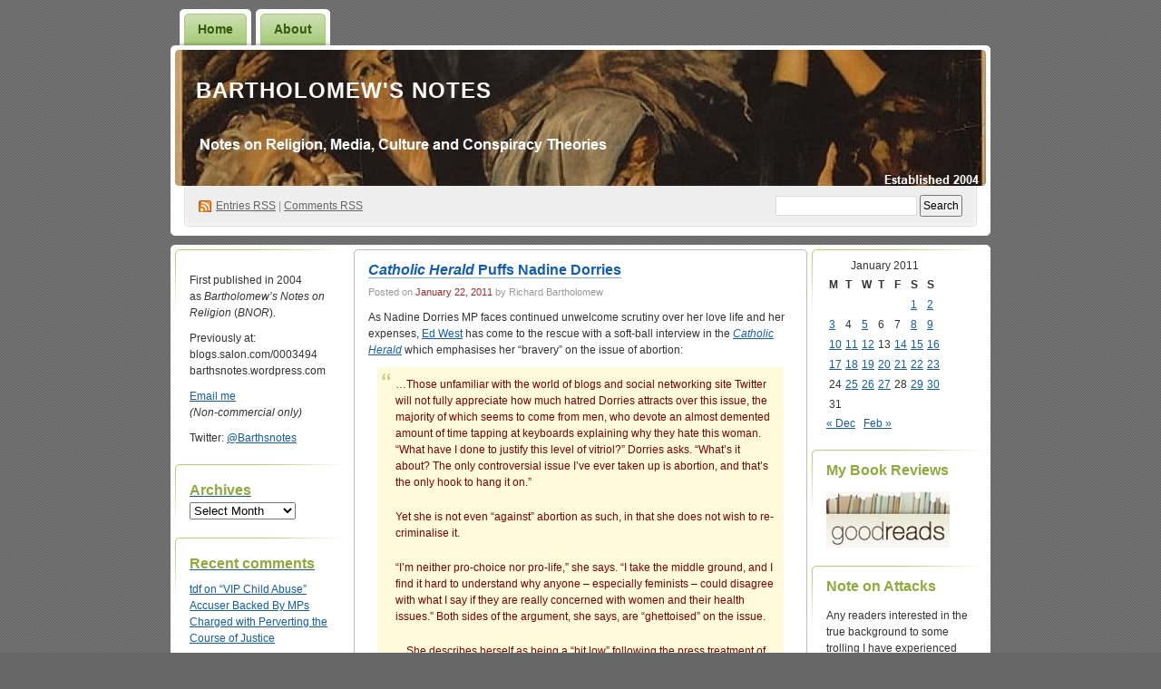

--- FILE ---
content_type: text/html; charset=UTF-8
request_url: https://barthsnotes.com/2011/01/22/catholic-herald-puffs-nadine-dorries/
body_size: 18801
content:
<!DOCTYPE html PUBLIC "-//W3C//DTD XHTML 1.0 Transitional//EN" "http://www.w3.org/TR/xhtml1/DTD/xhtml1-transitional.dtd">
<!--[if IE 8]>
<html id="ie8" xmlns="http://www.w3.org/1999/xhtml" lang="en-US">
<![endif]-->
<!--[if !(IE 8)]><!-->
<html xmlns="http://www.w3.org/1999/xhtml" lang="en-US">
<!--<![endif]-->
<head profile="http://gmpg.org/xfn/11">
<meta http-equiv="Content-Type" content="text/html; charset=UTF-8" />
<title>Catholic Herald Puffs Nadine Dorries | Bartholomew&#039;s Notes</title>
<link rel="pingback" href="https://barthsnotes.com/xmlrpc.php" />
<meta name='robots' content='max-image-preview:large' />
<link rel='dns-prefetch' href='//secure.gravatar.com' />
<link rel='dns-prefetch' href='//stats.wp.com' />
<link rel='dns-prefetch' href='//v0.wordpress.com' />
<link rel="alternate" type="application/rss+xml" title="Bartholomew&#039;s Notes &raquo; Feed" href="https://barthsnotes.com/feed/" />
<link rel="alternate" type="application/rss+xml" title="Bartholomew&#039;s Notes &raquo; Comments Feed" href="https://barthsnotes.com/comments/feed/" />
<link rel="alternate" type="application/rss+xml" title="Bartholomew&#039;s Notes &raquo; Catholic Herald Puffs Nadine Dorries Comments Feed" href="https://barthsnotes.com/2011/01/22/catholic-herald-puffs-nadine-dorries/feed/" />
<link rel="alternate" title="oEmbed (JSON)" type="application/json+oembed" href="https://barthsnotes.com/wp-json/oembed/1.0/embed?url=https%3A%2F%2Fbarthsnotes.com%2F2011%2F01%2F22%2Fcatholic-herald-puffs-nadine-dorries%2F" />
<link rel="alternate" title="oEmbed (XML)" type="text/xml+oembed" href="https://barthsnotes.com/wp-json/oembed/1.0/embed?url=https%3A%2F%2Fbarthsnotes.com%2F2011%2F01%2F22%2Fcatholic-herald-puffs-nadine-dorries%2F&#038;format=xml" />
<style id='wp-img-auto-sizes-contain-inline-css' type='text/css'>
img:is([sizes=auto i],[sizes^="auto," i]){contain-intrinsic-size:3000px 1500px}
/*# sourceURL=wp-img-auto-sizes-contain-inline-css */
</style>
<style id='wp-emoji-styles-inline-css' type='text/css'>

	img.wp-smiley, img.emoji {
		display: inline !important;
		border: none !important;
		box-shadow: none !important;
		height: 1em !important;
		width: 1em !important;
		margin: 0 0.07em !important;
		vertical-align: -0.1em !important;
		background: none !important;
		padding: 0 !important;
	}
/*# sourceURL=wp-emoji-styles-inline-css */
</style>
<style id='wp-block-library-inline-css' type='text/css'>
:root{--wp-block-synced-color:#7a00df;--wp-block-synced-color--rgb:122,0,223;--wp-bound-block-color:var(--wp-block-synced-color);--wp-editor-canvas-background:#ddd;--wp-admin-theme-color:#007cba;--wp-admin-theme-color--rgb:0,124,186;--wp-admin-theme-color-darker-10:#006ba1;--wp-admin-theme-color-darker-10--rgb:0,107,160.5;--wp-admin-theme-color-darker-20:#005a87;--wp-admin-theme-color-darker-20--rgb:0,90,135;--wp-admin-border-width-focus:2px}@media (min-resolution:192dpi){:root{--wp-admin-border-width-focus:1.5px}}.wp-element-button{cursor:pointer}:root .has-very-light-gray-background-color{background-color:#eee}:root .has-very-dark-gray-background-color{background-color:#313131}:root .has-very-light-gray-color{color:#eee}:root .has-very-dark-gray-color{color:#313131}:root .has-vivid-green-cyan-to-vivid-cyan-blue-gradient-background{background:linear-gradient(135deg,#00d084,#0693e3)}:root .has-purple-crush-gradient-background{background:linear-gradient(135deg,#34e2e4,#4721fb 50%,#ab1dfe)}:root .has-hazy-dawn-gradient-background{background:linear-gradient(135deg,#faaca8,#dad0ec)}:root .has-subdued-olive-gradient-background{background:linear-gradient(135deg,#fafae1,#67a671)}:root .has-atomic-cream-gradient-background{background:linear-gradient(135deg,#fdd79a,#004a59)}:root .has-nightshade-gradient-background{background:linear-gradient(135deg,#330968,#31cdcf)}:root .has-midnight-gradient-background{background:linear-gradient(135deg,#020381,#2874fc)}:root{--wp--preset--font-size--normal:16px;--wp--preset--font-size--huge:42px}.has-regular-font-size{font-size:1em}.has-larger-font-size{font-size:2.625em}.has-normal-font-size{font-size:var(--wp--preset--font-size--normal)}.has-huge-font-size{font-size:var(--wp--preset--font-size--huge)}.has-text-align-center{text-align:center}.has-text-align-left{text-align:left}.has-text-align-right{text-align:right}.has-fit-text{white-space:nowrap!important}#end-resizable-editor-section{display:none}.aligncenter{clear:both}.items-justified-left{justify-content:flex-start}.items-justified-center{justify-content:center}.items-justified-right{justify-content:flex-end}.items-justified-space-between{justify-content:space-between}.screen-reader-text{border:0;clip-path:inset(50%);height:1px;margin:-1px;overflow:hidden;padding:0;position:absolute;width:1px;word-wrap:normal!important}.screen-reader-text:focus{background-color:#ddd;clip-path:none;color:#444;display:block;font-size:1em;height:auto;left:5px;line-height:normal;padding:15px 23px 14px;text-decoration:none;top:5px;width:auto;z-index:100000}html :where(.has-border-color){border-style:solid}html :where([style*=border-top-color]){border-top-style:solid}html :where([style*=border-right-color]){border-right-style:solid}html :where([style*=border-bottom-color]){border-bottom-style:solid}html :where([style*=border-left-color]){border-left-style:solid}html :where([style*=border-width]){border-style:solid}html :where([style*=border-top-width]){border-top-style:solid}html :where([style*=border-right-width]){border-right-style:solid}html :where([style*=border-bottom-width]){border-bottom-style:solid}html :where([style*=border-left-width]){border-left-style:solid}html :where(img[class*=wp-image-]){height:auto;max-width:100%}:where(figure){margin:0 0 1em}html :where(.is-position-sticky){--wp-admin--admin-bar--position-offset:var(--wp-admin--admin-bar--height,0px)}@media screen and (max-width:600px){html :where(.is-position-sticky){--wp-admin--admin-bar--position-offset:0px}}

/*# sourceURL=wp-block-library-inline-css */
</style><style id='global-styles-inline-css' type='text/css'>
:root{--wp--preset--aspect-ratio--square: 1;--wp--preset--aspect-ratio--4-3: 4/3;--wp--preset--aspect-ratio--3-4: 3/4;--wp--preset--aspect-ratio--3-2: 3/2;--wp--preset--aspect-ratio--2-3: 2/3;--wp--preset--aspect-ratio--16-9: 16/9;--wp--preset--aspect-ratio--9-16: 9/16;--wp--preset--color--black: #000000;--wp--preset--color--cyan-bluish-gray: #abb8c3;--wp--preset--color--white: #ffffff;--wp--preset--color--pale-pink: #f78da7;--wp--preset--color--vivid-red: #cf2e2e;--wp--preset--color--luminous-vivid-orange: #ff6900;--wp--preset--color--luminous-vivid-amber: #fcb900;--wp--preset--color--light-green-cyan: #7bdcb5;--wp--preset--color--vivid-green-cyan: #00d084;--wp--preset--color--pale-cyan-blue: #8ed1fc;--wp--preset--color--vivid-cyan-blue: #0693e3;--wp--preset--color--vivid-purple: #9b51e0;--wp--preset--gradient--vivid-cyan-blue-to-vivid-purple: linear-gradient(135deg,rgb(6,147,227) 0%,rgb(155,81,224) 100%);--wp--preset--gradient--light-green-cyan-to-vivid-green-cyan: linear-gradient(135deg,rgb(122,220,180) 0%,rgb(0,208,130) 100%);--wp--preset--gradient--luminous-vivid-amber-to-luminous-vivid-orange: linear-gradient(135deg,rgb(252,185,0) 0%,rgb(255,105,0) 100%);--wp--preset--gradient--luminous-vivid-orange-to-vivid-red: linear-gradient(135deg,rgb(255,105,0) 0%,rgb(207,46,46) 100%);--wp--preset--gradient--very-light-gray-to-cyan-bluish-gray: linear-gradient(135deg,rgb(238,238,238) 0%,rgb(169,184,195) 100%);--wp--preset--gradient--cool-to-warm-spectrum: linear-gradient(135deg,rgb(74,234,220) 0%,rgb(151,120,209) 20%,rgb(207,42,186) 40%,rgb(238,44,130) 60%,rgb(251,105,98) 80%,rgb(254,248,76) 100%);--wp--preset--gradient--blush-light-purple: linear-gradient(135deg,rgb(255,206,236) 0%,rgb(152,150,240) 100%);--wp--preset--gradient--blush-bordeaux: linear-gradient(135deg,rgb(254,205,165) 0%,rgb(254,45,45) 50%,rgb(107,0,62) 100%);--wp--preset--gradient--luminous-dusk: linear-gradient(135deg,rgb(255,203,112) 0%,rgb(199,81,192) 50%,rgb(65,88,208) 100%);--wp--preset--gradient--pale-ocean: linear-gradient(135deg,rgb(255,245,203) 0%,rgb(182,227,212) 50%,rgb(51,167,181) 100%);--wp--preset--gradient--electric-grass: linear-gradient(135deg,rgb(202,248,128) 0%,rgb(113,206,126) 100%);--wp--preset--gradient--midnight: linear-gradient(135deg,rgb(2,3,129) 0%,rgb(40,116,252) 100%);--wp--preset--font-size--small: 13px;--wp--preset--font-size--medium: 20px;--wp--preset--font-size--large: 36px;--wp--preset--font-size--x-large: 42px;--wp--preset--spacing--20: 0.44rem;--wp--preset--spacing--30: 0.67rem;--wp--preset--spacing--40: 1rem;--wp--preset--spacing--50: 1.5rem;--wp--preset--spacing--60: 2.25rem;--wp--preset--spacing--70: 3.38rem;--wp--preset--spacing--80: 5.06rem;--wp--preset--shadow--natural: 6px 6px 9px rgba(0, 0, 0, 0.2);--wp--preset--shadow--deep: 12px 12px 50px rgba(0, 0, 0, 0.4);--wp--preset--shadow--sharp: 6px 6px 0px rgba(0, 0, 0, 0.2);--wp--preset--shadow--outlined: 6px 6px 0px -3px rgb(255, 255, 255), 6px 6px rgb(0, 0, 0);--wp--preset--shadow--crisp: 6px 6px 0px rgb(0, 0, 0);}:where(.is-layout-flex){gap: 0.5em;}:where(.is-layout-grid){gap: 0.5em;}body .is-layout-flex{display: flex;}.is-layout-flex{flex-wrap: wrap;align-items: center;}.is-layout-flex > :is(*, div){margin: 0;}body .is-layout-grid{display: grid;}.is-layout-grid > :is(*, div){margin: 0;}:where(.wp-block-columns.is-layout-flex){gap: 2em;}:where(.wp-block-columns.is-layout-grid){gap: 2em;}:where(.wp-block-post-template.is-layout-flex){gap: 1.25em;}:where(.wp-block-post-template.is-layout-grid){gap: 1.25em;}.has-black-color{color: var(--wp--preset--color--black) !important;}.has-cyan-bluish-gray-color{color: var(--wp--preset--color--cyan-bluish-gray) !important;}.has-white-color{color: var(--wp--preset--color--white) !important;}.has-pale-pink-color{color: var(--wp--preset--color--pale-pink) !important;}.has-vivid-red-color{color: var(--wp--preset--color--vivid-red) !important;}.has-luminous-vivid-orange-color{color: var(--wp--preset--color--luminous-vivid-orange) !important;}.has-luminous-vivid-amber-color{color: var(--wp--preset--color--luminous-vivid-amber) !important;}.has-light-green-cyan-color{color: var(--wp--preset--color--light-green-cyan) !important;}.has-vivid-green-cyan-color{color: var(--wp--preset--color--vivid-green-cyan) !important;}.has-pale-cyan-blue-color{color: var(--wp--preset--color--pale-cyan-blue) !important;}.has-vivid-cyan-blue-color{color: var(--wp--preset--color--vivid-cyan-blue) !important;}.has-vivid-purple-color{color: var(--wp--preset--color--vivid-purple) !important;}.has-black-background-color{background-color: var(--wp--preset--color--black) !important;}.has-cyan-bluish-gray-background-color{background-color: var(--wp--preset--color--cyan-bluish-gray) !important;}.has-white-background-color{background-color: var(--wp--preset--color--white) !important;}.has-pale-pink-background-color{background-color: var(--wp--preset--color--pale-pink) !important;}.has-vivid-red-background-color{background-color: var(--wp--preset--color--vivid-red) !important;}.has-luminous-vivid-orange-background-color{background-color: var(--wp--preset--color--luminous-vivid-orange) !important;}.has-luminous-vivid-amber-background-color{background-color: var(--wp--preset--color--luminous-vivid-amber) !important;}.has-light-green-cyan-background-color{background-color: var(--wp--preset--color--light-green-cyan) !important;}.has-vivid-green-cyan-background-color{background-color: var(--wp--preset--color--vivid-green-cyan) !important;}.has-pale-cyan-blue-background-color{background-color: var(--wp--preset--color--pale-cyan-blue) !important;}.has-vivid-cyan-blue-background-color{background-color: var(--wp--preset--color--vivid-cyan-blue) !important;}.has-vivid-purple-background-color{background-color: var(--wp--preset--color--vivid-purple) !important;}.has-black-border-color{border-color: var(--wp--preset--color--black) !important;}.has-cyan-bluish-gray-border-color{border-color: var(--wp--preset--color--cyan-bluish-gray) !important;}.has-white-border-color{border-color: var(--wp--preset--color--white) !important;}.has-pale-pink-border-color{border-color: var(--wp--preset--color--pale-pink) !important;}.has-vivid-red-border-color{border-color: var(--wp--preset--color--vivid-red) !important;}.has-luminous-vivid-orange-border-color{border-color: var(--wp--preset--color--luminous-vivid-orange) !important;}.has-luminous-vivid-amber-border-color{border-color: var(--wp--preset--color--luminous-vivid-amber) !important;}.has-light-green-cyan-border-color{border-color: var(--wp--preset--color--light-green-cyan) !important;}.has-vivid-green-cyan-border-color{border-color: var(--wp--preset--color--vivid-green-cyan) !important;}.has-pale-cyan-blue-border-color{border-color: var(--wp--preset--color--pale-cyan-blue) !important;}.has-vivid-cyan-blue-border-color{border-color: var(--wp--preset--color--vivid-cyan-blue) !important;}.has-vivid-purple-border-color{border-color: var(--wp--preset--color--vivid-purple) !important;}.has-vivid-cyan-blue-to-vivid-purple-gradient-background{background: var(--wp--preset--gradient--vivid-cyan-blue-to-vivid-purple) !important;}.has-light-green-cyan-to-vivid-green-cyan-gradient-background{background: var(--wp--preset--gradient--light-green-cyan-to-vivid-green-cyan) !important;}.has-luminous-vivid-amber-to-luminous-vivid-orange-gradient-background{background: var(--wp--preset--gradient--luminous-vivid-amber-to-luminous-vivid-orange) !important;}.has-luminous-vivid-orange-to-vivid-red-gradient-background{background: var(--wp--preset--gradient--luminous-vivid-orange-to-vivid-red) !important;}.has-very-light-gray-to-cyan-bluish-gray-gradient-background{background: var(--wp--preset--gradient--very-light-gray-to-cyan-bluish-gray) !important;}.has-cool-to-warm-spectrum-gradient-background{background: var(--wp--preset--gradient--cool-to-warm-spectrum) !important;}.has-blush-light-purple-gradient-background{background: var(--wp--preset--gradient--blush-light-purple) !important;}.has-blush-bordeaux-gradient-background{background: var(--wp--preset--gradient--blush-bordeaux) !important;}.has-luminous-dusk-gradient-background{background: var(--wp--preset--gradient--luminous-dusk) !important;}.has-pale-ocean-gradient-background{background: var(--wp--preset--gradient--pale-ocean) !important;}.has-electric-grass-gradient-background{background: var(--wp--preset--gradient--electric-grass) !important;}.has-midnight-gradient-background{background: var(--wp--preset--gradient--midnight) !important;}.has-small-font-size{font-size: var(--wp--preset--font-size--small) !important;}.has-medium-font-size{font-size: var(--wp--preset--font-size--medium) !important;}.has-large-font-size{font-size: var(--wp--preset--font-size--large) !important;}.has-x-large-font-size{font-size: var(--wp--preset--font-size--x-large) !important;}
/*# sourceURL=global-styles-inline-css */
</style>

<style id='classic-theme-styles-inline-css' type='text/css'>
/*! This file is auto-generated */
.wp-block-button__link{color:#fff;background-color:#32373c;border-radius:9999px;box-shadow:none;text-decoration:none;padding:calc(.667em + 2px) calc(1.333em + 2px);font-size:1.125em}.wp-block-file__button{background:#32373c;color:#fff;text-decoration:none}
/*# sourceURL=/wp-includes/css/classic-themes.min.css */
</style>
<link rel='stylesheet' id='digg3-css' href='https://barthsnotes.com/wp-content/themes/digg3/style.css?ver=6.9' type='text/css' media='all' />
<link rel='stylesheet' id='sharedaddy-css' href='https://barthsnotes.com/wp-content/plugins/jetpack/modules/sharedaddy/sharing.css?ver=15.4' type='text/css' media='all' />
<link rel='stylesheet' id='social-logos-css' href='https://barthsnotes.com/wp-content/plugins/jetpack/_inc/social-logos/social-logos.min.css?ver=15.4' type='text/css' media='all' />
<link rel="https://api.w.org/" href="https://barthsnotes.com/wp-json/" /><link rel="alternate" title="JSON" type="application/json" href="https://barthsnotes.com/wp-json/wp/v2/posts/10106" /><link rel="EditURI" type="application/rsd+xml" title="RSD" href="https://barthsnotes.com/xmlrpc.php?rsd" />
<meta name="generator" content="WordPress 6.9" />
<link rel="canonical" href="https://barthsnotes.com/2011/01/22/catholic-herald-puffs-nadine-dorries/" />
<link rel='shortlink' href='https://wp.me/p21TEW-2D0' />
	<style>img#wpstats{display:none}</style>
		<style data-context="foundation-flickity-css">/*! Flickity v2.0.2
http://flickity.metafizzy.co
---------------------------------------------- */.flickity-enabled{position:relative}.flickity-enabled:focus{outline:0}.flickity-viewport{overflow:hidden;position:relative;height:100%}.flickity-slider{position:absolute;width:100%;height:100%}.flickity-enabled.is-draggable{-webkit-tap-highlight-color:transparent;tap-highlight-color:transparent;-webkit-user-select:none;-moz-user-select:none;-ms-user-select:none;user-select:none}.flickity-enabled.is-draggable .flickity-viewport{cursor:move;cursor:-webkit-grab;cursor:grab}.flickity-enabled.is-draggable .flickity-viewport.is-pointer-down{cursor:-webkit-grabbing;cursor:grabbing}.flickity-prev-next-button{position:absolute;top:50%;width:44px;height:44px;border:none;border-radius:50%;background:#fff;background:hsla(0,0%,100%,.75);cursor:pointer;-webkit-transform:translateY(-50%);transform:translateY(-50%)}.flickity-prev-next-button:hover{background:#fff}.flickity-prev-next-button:focus{outline:0;box-shadow:0 0 0 5px #09f}.flickity-prev-next-button:active{opacity:.6}.flickity-prev-next-button.previous{left:10px}.flickity-prev-next-button.next{right:10px}.flickity-rtl .flickity-prev-next-button.previous{left:auto;right:10px}.flickity-rtl .flickity-prev-next-button.next{right:auto;left:10px}.flickity-prev-next-button:disabled{opacity:.3;cursor:auto}.flickity-prev-next-button svg{position:absolute;left:20%;top:20%;width:60%;height:60%}.flickity-prev-next-button .arrow{fill:#333}.flickity-page-dots{position:absolute;width:100%;bottom:-25px;padding:0;margin:0;list-style:none;text-align:center;line-height:1}.flickity-rtl .flickity-page-dots{direction:rtl}.flickity-page-dots .dot{display:inline-block;width:10px;height:10px;margin:0 8px;background:#333;border-radius:50%;opacity:.25;cursor:pointer}.flickity-page-dots .dot.is-selected{opacity:1}</style><style data-context="foundation-slideout-css">.slideout-menu{position:fixed;left:0;top:0;bottom:0;right:auto;z-index:0;width:256px;overflow-y:auto;-webkit-overflow-scrolling:touch;display:none}.slideout-menu.pushit-right{left:auto;right:0}.slideout-panel{position:relative;z-index:1;will-change:transform}.slideout-open,.slideout-open .slideout-panel,.slideout-open body{overflow:hidden}.slideout-open .slideout-menu{display:block}.pushit{display:none}</style><style type="text/css">.recentcomments a{display:inline !important;padding:0 !important;margin:0 !important;}</style><style type="text/css">
#header h1 a, #header h1 a:hover, #header .description {
color: #fdfcfc;
}
</style>

<!-- Jetpack Open Graph Tags -->
<meta property="og:type" content="article" />
<meta property="og:title" content="Catholic Herald Puffs Nadine Dorries" />
<meta property="og:url" content="https://barthsnotes.com/2011/01/22/catholic-herald-puffs-nadine-dorries/" />
<meta property="og:description" content="As Nadine Dorries MP faces continued unwelcome scrutiny over her love life and her expenses, Ed West has come to the rescue with a soft-ball interview in the Catholic Herald which emphasises her &amp;#…" />
<meta property="article:published_time" content="2011-01-22T15:14:13+00:00" />
<meta property="article:modified_time" content="2018-06-26T19:06:00+00:00" />
<meta property="og:site_name" content="Bartholomew&#039;s Notes" />
<meta property="og:image" content="https://s0.wp.com/i/blank.jpg" />
<meta property="og:image:width" content="200" />
<meta property="og:image:height" content="200" />
<meta property="og:image:alt" content="" />
<meta property="og:locale" content="en_US" />
<meta name="twitter:text:title" content="&lt;em&gt;Catholic Herald&lt;/em&gt; Puffs Nadine Dorries" />
<meta name="twitter:card" content="summary" />

<!-- End Jetpack Open Graph Tags -->
<style>.ios7.web-app-mode.has-fixed header{ background-color: rgba(2,40,209,.88);}</style></head>
<body class="wp-singular post-template-default single single-post postid-10106 single-format-standard wp-theme-digg3"><div id="container">

<div id="header">

	<div id="menu">
		<ul class="menu">
	<li class="page_item"><a href="https://barthsnotes.com/">Home</a></li>
	<li class="page_item page-item-74681"><a href="https://barthsnotes.com/about-2/">About</a></li>
</ul>
	</div>

	<div id="header-box">
	<div id="header-image">
		<img src="https://barthsnotes.com/wp-content/uploads/2017/09/Poster-WW1.jpg" alt="" />
	</div>
	<div id="header-overlay">
		<img src="https://barthsnotes.com/wp-content/themes/digg3/images/bg_header_overlay.png" alt="" />
	</div>

	<div id="pagetitle">
		<h1><a href="https://barthsnotes.com/" title="Bartholomew&#039;s Notes">Bartholomew&#039;s Notes</a></h1>
	</div>

	<div id="syndication">
		<a href="https://barthsnotes.com/feed/" title="Syndicate this site using RSS" class="feed">Entries <abbr title="Really Simple Syndication">RSS</abbr></a> &#124; <a href="https://barthsnotes.com/comments/feed/" title="Syndicate comments using RSS">Comments RSS</a>
	</div>
	<div id="searchbox">
		<form method="get" id="searchform" action="https://barthsnotes.com/">
<div>
	<input type="text" value="" name="s" id="s" />
	<input type="submit" id="searchsubmit" value="Search" />
</div>
</form>	</div>
	</div>
</div>

<div class="pagewrapper"><div id="page">

<!-- Start Obar -->

	<div class="obar">
<ul>

<li id="text-419705753" class="widget widget_text">			<div class="textwidget"><p>First published in 2004 as <em>Bartholomew’s Notes on Religion</em> (<em>BNOR</em>).</p>
<p>Previously at:<br />
blogs.salon.com/0003494<br />
barthsnotes.wordpress.com</p>
<p><a href="mailto:barthsnotes@gmail.com">Email me</a><br />
<i>(Non-commercial only)</i></p>
<p>Twitter: <a href="https://twitter.com/Barthsnotes">@Barthsnotes</i></p>
</div>
		</li>
<li id="archives-3" class="widget widget_archive"><h2 class="widgettitle">Archives</h2>
		<label class="screen-reader-text" for="archives-dropdown-3">Archives</label>
		<select id="archives-dropdown-3" name="archive-dropdown">
			
			<option value="">Select Month</option>
				<option value='https://barthsnotes.com/2026/01/'> January 2026 </option>
	<option value='https://barthsnotes.com/2025/12/'> December 2025 </option>
	<option value='https://barthsnotes.com/2025/11/'> November 2025 </option>
	<option value='https://barthsnotes.com/2025/10/'> October 2025 </option>
	<option value='https://barthsnotes.com/2025/09/'> September 2025 </option>
	<option value='https://barthsnotes.com/2025/08/'> August 2025 </option>
	<option value='https://barthsnotes.com/2025/07/'> July 2025 </option>
	<option value='https://barthsnotes.com/2025/06/'> June 2025 </option>
	<option value='https://barthsnotes.com/2025/05/'> May 2025 </option>
	<option value='https://barthsnotes.com/2025/04/'> April 2025 </option>
	<option value='https://barthsnotes.com/2025/03/'> March 2025 </option>
	<option value='https://barthsnotes.com/2025/02/'> February 2025 </option>
	<option value='https://barthsnotes.com/2025/01/'> January 2025 </option>
	<option value='https://barthsnotes.com/2024/12/'> December 2024 </option>
	<option value='https://barthsnotes.com/2024/11/'> November 2024 </option>
	<option value='https://barthsnotes.com/2024/09/'> September 2024 </option>
	<option value='https://barthsnotes.com/2024/08/'> August 2024 </option>
	<option value='https://barthsnotes.com/2024/07/'> July 2024 </option>
	<option value='https://barthsnotes.com/2024/06/'> June 2024 </option>
	<option value='https://barthsnotes.com/2024/05/'> May 2024 </option>
	<option value='https://barthsnotes.com/2024/04/'> April 2024 </option>
	<option value='https://barthsnotes.com/2024/03/'> March 2024 </option>
	<option value='https://barthsnotes.com/2024/02/'> February 2024 </option>
	<option value='https://barthsnotes.com/2024/01/'> January 2024 </option>
	<option value='https://barthsnotes.com/2023/12/'> December 2023 </option>
	<option value='https://barthsnotes.com/2023/11/'> November 2023 </option>
	<option value='https://barthsnotes.com/2023/10/'> October 2023 </option>
	<option value='https://barthsnotes.com/2023/09/'> September 2023 </option>
	<option value='https://barthsnotes.com/2023/07/'> July 2023 </option>
	<option value='https://barthsnotes.com/2023/06/'> June 2023 </option>
	<option value='https://barthsnotes.com/2023/05/'> May 2023 </option>
	<option value='https://barthsnotes.com/2023/04/'> April 2023 </option>
	<option value='https://barthsnotes.com/2023/03/'> March 2023 </option>
	<option value='https://barthsnotes.com/2023/02/'> February 2023 </option>
	<option value='https://barthsnotes.com/2023/01/'> January 2023 </option>
	<option value='https://barthsnotes.com/2022/12/'> December 2022 </option>
	<option value='https://barthsnotes.com/2022/11/'> November 2022 </option>
	<option value='https://barthsnotes.com/2022/10/'> October 2022 </option>
	<option value='https://barthsnotes.com/2022/09/'> September 2022 </option>
	<option value='https://barthsnotes.com/2022/08/'> August 2022 </option>
	<option value='https://barthsnotes.com/2022/07/'> July 2022 </option>
	<option value='https://barthsnotes.com/2022/06/'> June 2022 </option>
	<option value='https://barthsnotes.com/2022/05/'> May 2022 </option>
	<option value='https://barthsnotes.com/2022/04/'> April 2022 </option>
	<option value='https://barthsnotes.com/2022/03/'> March 2022 </option>
	<option value='https://barthsnotes.com/2022/02/'> February 2022 </option>
	<option value='https://barthsnotes.com/2022/01/'> January 2022 </option>
	<option value='https://barthsnotes.com/2021/12/'> December 2021 </option>
	<option value='https://barthsnotes.com/2021/11/'> November 2021 </option>
	<option value='https://barthsnotes.com/2021/10/'> October 2021 </option>
	<option value='https://barthsnotes.com/2021/09/'> September 2021 </option>
	<option value='https://barthsnotes.com/2021/08/'> August 2021 </option>
	<option value='https://barthsnotes.com/2021/07/'> July 2021 </option>
	<option value='https://barthsnotes.com/2021/06/'> June 2021 </option>
	<option value='https://barthsnotes.com/2021/05/'> May 2021 </option>
	<option value='https://barthsnotes.com/2021/04/'> April 2021 </option>
	<option value='https://barthsnotes.com/2021/03/'> March 2021 </option>
	<option value='https://barthsnotes.com/2021/02/'> February 2021 </option>
	<option value='https://barthsnotes.com/2021/01/'> January 2021 </option>
	<option value='https://barthsnotes.com/2020/12/'> December 2020 </option>
	<option value='https://barthsnotes.com/2020/11/'> November 2020 </option>
	<option value='https://barthsnotes.com/2020/10/'> October 2020 </option>
	<option value='https://barthsnotes.com/2020/09/'> September 2020 </option>
	<option value='https://barthsnotes.com/2020/08/'> August 2020 </option>
	<option value='https://barthsnotes.com/2020/07/'> July 2020 </option>
	<option value='https://barthsnotes.com/2020/06/'> June 2020 </option>
	<option value='https://barthsnotes.com/2020/05/'> May 2020 </option>
	<option value='https://barthsnotes.com/2020/04/'> April 2020 </option>
	<option value='https://barthsnotes.com/2020/03/'> March 2020 </option>
	<option value='https://barthsnotes.com/2020/02/'> February 2020 </option>
	<option value='https://barthsnotes.com/2020/01/'> January 2020 </option>
	<option value='https://barthsnotes.com/2019/12/'> December 2019 </option>
	<option value='https://barthsnotes.com/2019/11/'> November 2019 </option>
	<option value='https://barthsnotes.com/2019/10/'> October 2019 </option>
	<option value='https://barthsnotes.com/2019/08/'> August 2019 </option>
	<option value='https://barthsnotes.com/2019/07/'> July 2019 </option>
	<option value='https://barthsnotes.com/2019/06/'> June 2019 </option>
	<option value='https://barthsnotes.com/2019/05/'> May 2019 </option>
	<option value='https://barthsnotes.com/2019/04/'> April 2019 </option>
	<option value='https://barthsnotes.com/2019/03/'> March 2019 </option>
	<option value='https://barthsnotes.com/2019/02/'> February 2019 </option>
	<option value='https://barthsnotes.com/2019/01/'> January 2019 </option>
	<option value='https://barthsnotes.com/2018/12/'> December 2018 </option>
	<option value='https://barthsnotes.com/2018/11/'> November 2018 </option>
	<option value='https://barthsnotes.com/2018/10/'> October 2018 </option>
	<option value='https://barthsnotes.com/2018/09/'> September 2018 </option>
	<option value='https://barthsnotes.com/2018/08/'> August 2018 </option>
	<option value='https://barthsnotes.com/2018/07/'> July 2018 </option>
	<option value='https://barthsnotes.com/2018/06/'> June 2018 </option>
	<option value='https://barthsnotes.com/2018/05/'> May 2018 </option>
	<option value='https://barthsnotes.com/2018/04/'> April 2018 </option>
	<option value='https://barthsnotes.com/2018/03/'> March 2018 </option>
	<option value='https://barthsnotes.com/2018/02/'> February 2018 </option>
	<option value='https://barthsnotes.com/2018/01/'> January 2018 </option>
	<option value='https://barthsnotes.com/2017/12/'> December 2017 </option>
	<option value='https://barthsnotes.com/2017/11/'> November 2017 </option>
	<option value='https://barthsnotes.com/2017/10/'> October 2017 </option>
	<option value='https://barthsnotes.com/2017/09/'> September 2017 </option>
	<option value='https://barthsnotes.com/2017/08/'> August 2017 </option>
	<option value='https://barthsnotes.com/2017/07/'> July 2017 </option>
	<option value='https://barthsnotes.com/2017/06/'> June 2017 </option>
	<option value='https://barthsnotes.com/2017/05/'> May 2017 </option>
	<option value='https://barthsnotes.com/2017/04/'> April 2017 </option>
	<option value='https://barthsnotes.com/2017/03/'> March 2017 </option>
	<option value='https://barthsnotes.com/2017/02/'> February 2017 </option>
	<option value='https://barthsnotes.com/2017/01/'> January 2017 </option>
	<option value='https://barthsnotes.com/2016/12/'> December 2016 </option>
	<option value='https://barthsnotes.com/2016/11/'> November 2016 </option>
	<option value='https://barthsnotes.com/2016/10/'> October 2016 </option>
	<option value='https://barthsnotes.com/2016/09/'> September 2016 </option>
	<option value='https://barthsnotes.com/2016/08/'> August 2016 </option>
	<option value='https://barthsnotes.com/2016/07/'> July 2016 </option>
	<option value='https://barthsnotes.com/2016/06/'> June 2016 </option>
	<option value='https://barthsnotes.com/2016/05/'> May 2016 </option>
	<option value='https://barthsnotes.com/2016/04/'> April 2016 </option>
	<option value='https://barthsnotes.com/2016/03/'> March 2016 </option>
	<option value='https://barthsnotes.com/2016/02/'> February 2016 </option>
	<option value='https://barthsnotes.com/2016/01/'> January 2016 </option>
	<option value='https://barthsnotes.com/2015/12/'> December 2015 </option>
	<option value='https://barthsnotes.com/2015/11/'> November 2015 </option>
	<option value='https://barthsnotes.com/2015/10/'> October 2015 </option>
	<option value='https://barthsnotes.com/2015/09/'> September 2015 </option>
	<option value='https://barthsnotes.com/2015/08/'> August 2015 </option>
	<option value='https://barthsnotes.com/2015/07/'> July 2015 </option>
	<option value='https://barthsnotes.com/2015/06/'> June 2015 </option>
	<option value='https://barthsnotes.com/2015/05/'> May 2015 </option>
	<option value='https://barthsnotes.com/2015/04/'> April 2015 </option>
	<option value='https://barthsnotes.com/2015/03/'> March 2015 </option>
	<option value='https://barthsnotes.com/2015/02/'> February 2015 </option>
	<option value='https://barthsnotes.com/2015/01/'> January 2015 </option>
	<option value='https://barthsnotes.com/2014/12/'> December 2014 </option>
	<option value='https://barthsnotes.com/2014/11/'> November 2014 </option>
	<option value='https://barthsnotes.com/2014/10/'> October 2014 </option>
	<option value='https://barthsnotes.com/2014/09/'> September 2014 </option>
	<option value='https://barthsnotes.com/2014/08/'> August 2014 </option>
	<option value='https://barthsnotes.com/2014/07/'> July 2014 </option>
	<option value='https://barthsnotes.com/2014/06/'> June 2014 </option>
	<option value='https://barthsnotes.com/2014/05/'> May 2014 </option>
	<option value='https://barthsnotes.com/2014/04/'> April 2014 </option>
	<option value='https://barthsnotes.com/2014/03/'> March 2014 </option>
	<option value='https://barthsnotes.com/2014/02/'> February 2014 </option>
	<option value='https://barthsnotes.com/2014/01/'> January 2014 </option>
	<option value='https://barthsnotes.com/2013/12/'> December 2013 </option>
	<option value='https://barthsnotes.com/2013/11/'> November 2013 </option>
	<option value='https://barthsnotes.com/2013/10/'> October 2013 </option>
	<option value='https://barthsnotes.com/2013/09/'> September 2013 </option>
	<option value='https://barthsnotes.com/2013/08/'> August 2013 </option>
	<option value='https://barthsnotes.com/2013/07/'> July 2013 </option>
	<option value='https://barthsnotes.com/2013/06/'> June 2013 </option>
	<option value='https://barthsnotes.com/2013/05/'> May 2013 </option>
	<option value='https://barthsnotes.com/2013/04/'> April 2013 </option>
	<option value='https://barthsnotes.com/2013/03/'> March 2013 </option>
	<option value='https://barthsnotes.com/2013/02/'> February 2013 </option>
	<option value='https://barthsnotes.com/2013/01/'> January 2013 </option>
	<option value='https://barthsnotes.com/2012/12/'> December 2012 </option>
	<option value='https://barthsnotes.com/2012/11/'> November 2012 </option>
	<option value='https://barthsnotes.com/2012/10/'> October 2012 </option>
	<option value='https://barthsnotes.com/2012/09/'> September 2012 </option>
	<option value='https://barthsnotes.com/2012/08/'> August 2012 </option>
	<option value='https://barthsnotes.com/2012/07/'> July 2012 </option>
	<option value='https://barthsnotes.com/2012/06/'> June 2012 </option>
	<option value='https://barthsnotes.com/2012/05/'> May 2012 </option>
	<option value='https://barthsnotes.com/2012/04/'> April 2012 </option>
	<option value='https://barthsnotes.com/2012/03/'> March 2012 </option>
	<option value='https://barthsnotes.com/2012/02/'> February 2012 </option>
	<option value='https://barthsnotes.com/2012/01/'> January 2012 </option>
	<option value='https://barthsnotes.com/2011/12/'> December 2011 </option>
	<option value='https://barthsnotes.com/2011/11/'> November 2011 </option>
	<option value='https://barthsnotes.com/2011/10/'> October 2011 </option>
	<option value='https://barthsnotes.com/2011/09/'> September 2011 </option>
	<option value='https://barthsnotes.com/2011/08/'> August 2011 </option>
	<option value='https://barthsnotes.com/2011/07/'> July 2011 </option>
	<option value='https://barthsnotes.com/2011/06/'> June 2011 </option>
	<option value='https://barthsnotes.com/2011/05/'> May 2011 </option>
	<option value='https://barthsnotes.com/2011/04/'> April 2011 </option>
	<option value='https://barthsnotes.com/2011/03/'> March 2011 </option>
	<option value='https://barthsnotes.com/2011/02/'> February 2011 </option>
	<option value='https://barthsnotes.com/2011/01/'> January 2011 </option>
	<option value='https://barthsnotes.com/2010/12/'> December 2010 </option>
	<option value='https://barthsnotes.com/2010/11/'> November 2010 </option>
	<option value='https://barthsnotes.com/2010/10/'> October 2010 </option>
	<option value='https://barthsnotes.com/2010/09/'> September 2010 </option>
	<option value='https://barthsnotes.com/2010/08/'> August 2010 </option>
	<option value='https://barthsnotes.com/2010/07/'> July 2010 </option>
	<option value='https://barthsnotes.com/2010/06/'> June 2010 </option>
	<option value='https://barthsnotes.com/2010/05/'> May 2010 </option>
	<option value='https://barthsnotes.com/2010/04/'> April 2010 </option>
	<option value='https://barthsnotes.com/2010/03/'> March 2010 </option>
	<option value='https://barthsnotes.com/2010/02/'> February 2010 </option>
	<option value='https://barthsnotes.com/2010/01/'> January 2010 </option>
	<option value='https://barthsnotes.com/2009/12/'> December 2009 </option>
	<option value='https://barthsnotes.com/2009/11/'> November 2009 </option>
	<option value='https://barthsnotes.com/2009/10/'> October 2009 </option>
	<option value='https://barthsnotes.com/2009/09/'> September 2009 </option>
	<option value='https://barthsnotes.com/2009/08/'> August 2009 </option>
	<option value='https://barthsnotes.com/2009/07/'> July 2009 </option>
	<option value='https://barthsnotes.com/2009/06/'> June 2009 </option>
	<option value='https://barthsnotes.com/2009/05/'> May 2009 </option>
	<option value='https://barthsnotes.com/2009/04/'> April 2009 </option>
	<option value='https://barthsnotes.com/2009/03/'> March 2009 </option>
	<option value='https://barthsnotes.com/2009/02/'> February 2009 </option>
	<option value='https://barthsnotes.com/2009/01/'> January 2009 </option>
	<option value='https://barthsnotes.com/2008/12/'> December 2008 </option>
	<option value='https://barthsnotes.com/2008/11/'> November 2008 </option>
	<option value='https://barthsnotes.com/2008/10/'> October 2008 </option>
	<option value='https://barthsnotes.com/2008/09/'> September 2008 </option>
	<option value='https://barthsnotes.com/2008/08/'> August 2008 </option>
	<option value='https://barthsnotes.com/2008/07/'> July 2008 </option>
	<option value='https://barthsnotes.com/2008/06/'> June 2008 </option>
	<option value='https://barthsnotes.com/2008/05/'> May 2008 </option>
	<option value='https://barthsnotes.com/2008/04/'> April 2008 </option>
	<option value='https://barthsnotes.com/2008/03/'> March 2008 </option>
	<option value='https://barthsnotes.com/2008/02/'> February 2008 </option>
	<option value='https://barthsnotes.com/2008/01/'> January 2008 </option>
	<option value='https://barthsnotes.com/2007/12/'> December 2007 </option>
	<option value='https://barthsnotes.com/2007/11/'> November 2007 </option>
	<option value='https://barthsnotes.com/2007/10/'> October 2007 </option>
	<option value='https://barthsnotes.com/2007/09/'> September 2007 </option>
	<option value='https://barthsnotes.com/2007/08/'> August 2007 </option>
	<option value='https://barthsnotes.com/2007/07/'> July 2007 </option>
	<option value='https://barthsnotes.com/2007/06/'> June 2007 </option>
	<option value='https://barthsnotes.com/2007/05/'> May 2007 </option>
	<option value='https://barthsnotes.com/2007/04/'> April 2007 </option>
	<option value='https://barthsnotes.com/2007/03/'> March 2007 </option>
	<option value='https://barthsnotes.com/2007/02/'> February 2007 </option>
	<option value='https://barthsnotes.com/2007/01/'> January 2007 </option>
	<option value='https://barthsnotes.com/2006/12/'> December 2006 </option>
	<option value='https://barthsnotes.com/2006/11/'> November 2006 </option>
	<option value='https://barthsnotes.com/2006/10/'> October 2006 </option>
	<option value='https://barthsnotes.com/2006/09/'> September 2006 </option>
	<option value='https://barthsnotes.com/2006/08/'> August 2006 </option>
	<option value='https://barthsnotes.com/2006/07/'> July 2006 </option>
	<option value='https://barthsnotes.com/2006/06/'> June 2006 </option>
	<option value='https://barthsnotes.com/2006/05/'> May 2006 </option>
	<option value='https://barthsnotes.com/2006/04/'> April 2006 </option>
	<option value='https://barthsnotes.com/2006/03/'> March 2006 </option>
	<option value='https://barthsnotes.com/2006/02/'> February 2006 </option>
	<option value='https://barthsnotes.com/2006/01/'> January 2006 </option>
	<option value='https://barthsnotes.com/2005/12/'> December 2005 </option>
	<option value='https://barthsnotes.com/2005/11/'> November 2005 </option>
	<option value='https://barthsnotes.com/2005/10/'> October 2005 </option>
	<option value='https://barthsnotes.com/2005/09/'> September 2005 </option>
	<option value='https://barthsnotes.com/2005/08/'> August 2005 </option>
	<option value='https://barthsnotes.com/2005/07/'> July 2005 </option>
	<option value='https://barthsnotes.com/2005/06/'> June 2005 </option>
	<option value='https://barthsnotes.com/2005/05/'> May 2005 </option>
	<option value='https://barthsnotes.com/2005/04/'> April 2005 </option>
	<option value='https://barthsnotes.com/2005/03/'> March 2005 </option>
	<option value='https://barthsnotes.com/2005/02/'> February 2005 </option>
	<option value='https://barthsnotes.com/2005/01/'> January 2005 </option>
	<option value='https://barthsnotes.com/2004/12/'> December 2004 </option>
	<option value='https://barthsnotes.com/2004/11/'> November 2004 </option>
	<option value='https://barthsnotes.com/2004/10/'> October 2004 </option>
	<option value='https://barthsnotes.com/2004/09/'> September 2004 </option>
	<option value='https://barthsnotes.com/2004/08/'> August 2004 </option>
	<option value='https://barthsnotes.com/2004/07/'> July 2004 </option>
	<option value='https://barthsnotes.com/2004/06/'> June 2004 </option>
	<option value='https://barthsnotes.com/2004/05/'> May 2004 </option>
	<option value='https://barthsnotes.com/2004/04/'> April 2004 </option>
	<option value='https://barthsnotes.com/2004/03/'> March 2004 </option>
	<option value='https://barthsnotes.com/2004/02/'> February 2004 </option>

		</select>

			<script type="text/javascript">
/* <![CDATA[ */

( ( dropdownId ) => {
	const dropdown = document.getElementById( dropdownId );
	function onSelectChange() {
		setTimeout( () => {
			if ( 'escape' === dropdown.dataset.lastkey ) {
				return;
			}
			if ( dropdown.value ) {
				document.location.href = dropdown.value;
			}
		}, 250 );
	}
	function onKeyUp( event ) {
		if ( 'Escape' === event.key ) {
			dropdown.dataset.lastkey = 'escape';
		} else {
			delete dropdown.dataset.lastkey;
		}
	}
	function onClick() {
		delete dropdown.dataset.lastkey;
	}
	dropdown.addEventListener( 'keyup', onKeyUp );
	dropdown.addEventListener( 'click', onClick );
	dropdown.addEventListener( 'change', onSelectChange );
})( "archives-dropdown-3" );

//# sourceURL=WP_Widget_Archives%3A%3Awidget
/* ]]> */
</script>
</li>
<li id="recent-comments-3" class="widget widget_recent_comments"><h2 class="widgettitle">Recent comments</h2>
<ul id="recentcomments"><li class="recentcomments"><span class="comment-author-link">tdf</span> on <a href="https://barthsnotes.com/2026/01/09/vip-child-abuse-accuser-backed-by-mps-charged-with-perverting-the-course-of-justice/#comment-2152722">&#8220;VIP Child Abuse&#8221; Accuser Backed By MPs Charged with Perverting the Course of Justice</a></li><li class="recentcomments"><span class="comment-author-link">Radek</span> on <a href="https://barthsnotes.com/2025/10/05/christian-group-called-the-kings-army-invades-soho/#comment-2150188">Christian Group Called the &#8220;King&#8217;s Army&#8221; Invades Soho</a></li><li class="recentcomments"><span class="comment-author-link">Bob</span> on <a href="https://barthsnotes.com/2009/07/06/islamic-anti-christ-claim-revisited/#comment-2147662">Islamic Anti-Christ Claim Revisited</a></li><li class="recentcomments"><span class="comment-author-link"><a href="https://conwebwatch.org/2012/02/05/aims-kincaid-joins-gellers-anti-muslim-group/" class="url" rel="ugc external nofollow">AIM&#039;s Kincaid Joins Geller&#039;s Anti-Muslim Group -x</a></span> on <a href="https://barthsnotes.com/2012/01/18/pamela-geller-announces-another-new-global-force/#comment-2147041">Pamela Geller Announces Another &#8220;New Global Force&#8221;</a></li><li class="recentcomments"><span class="comment-author-link">Lindsay Fraser</span> on <a href="https://barthsnotes.com/2025/10/20/the-express-uses-maggie-oliver-to-attack-sadiq-khan/#comment-2146232">The <i>Express</i> Uses Maggie Oliver to Attack Sadiq Khan</a></li></ul></li>

</ul>
	</div>

<!-- End Obar -->
	<div class="wrapper"><!-- This wrapper class appears only on Page and Single Post pages. -->
	<div class="narrowcolumnwrapper"><div class="narrowcolumn">

		<div class="content">

			
			<div class="post-10106 post type-post status-publish format-standard hentry category-uncategorized" id="post-10106">

				<h2><a href="https://barthsnotes.com/2011/01/22/catholic-herald-puffs-nadine-dorries/" rel="bookmark" title="Catholic Herald Puffs Nadine Dorries"><em>Catholic Herald</em> Puffs Nadine Dorries</a></h2>

				<div class="postinfo">
Posted on <span class="postdate">January 22, 2011</span> by Richard Bartholomew				</div>

				<div class="entry">

					<p>As Nadine Dorries MP faces continued unwelcome scrutiny over her love life and her expenses, <a href="http://blogs.telegraph.co.uk/news/author/edwest/">Ed West</a> has come to the rescue with a soft-ball interview in the <em><a href="http://www.catholicherald.co.uk/features/2011/01/21/‘the-churches-have-been-pathetic’/">Catholic Herald</a></em> which emphasises her &#8220;bravery&#8221; on the issue of abortion:</p>
<blockquote><p><span style="color: #800000;">&#8230;Those unfamiliar with the world of blogs and social networking site Twitter will not fully appreciate how much hatred Dorries attracts over this issue, the majority of which seems to come from men, who devote an almost demented amount of time tapping at keyboards explaining why they hate this woman. &#8220;What have I done to justify this level of vitriol?&#8221; Dorries asks. &#8220;What’s it about? The only controversial issue I&#8217;ve ever taken up is abortion, and that’s the only hook to hang it on.&#8221;</span></p>
<p><span style="color: #800000;">Yet she is not even &#8220;against&#8221; abortion as such, in that she does not wish to re-criminalise it.</span></p>
<p><span style="color: #800000;">&#8220;I&#8217;m neither pro-choice nor pro-life,&#8221; she says. &#8220;I take the middle ground, and I find it hard to understand why anyone – especially feminists – could disagree with what I say if they are really concerned with women and their health issues.&#8221; Both sides of the argument, she says, are &#8220;ghettoised&#8221; on the issue.</span></p>
<p><span style="color: #800000;">&#8230;She describes herself as being a &#8220;bit low&#8221; following the press treatment of her private life, the expenses scandal (which she describes as &#8220;unbearable&#8221;) and the story in that morning&#8217;s Mirror alleging that she is being investigated for her expenses.</span></p>
<p><span style="color: #800000;">&#8220;It’s a ridiculous story, and its been planned to put out on the day I&#8217;ll be on breakfast TV on abortion,&#8221; she says. &#8220;All it is is nasty, Left-wing politicking&#8230;&#8221;</span></p></blockquote>
<p>Someone else who may be feeling a &#8220;bit low&#8221; right now is Rachael Butler, her ex-friend and the estranged wife of her new lover. After Rachael Butler spoke to the press about the situation, Dorries took revenge on the woman &#8211; who is clearly somewhat vulnerable and no real threat to her &#8211; <a href="http://barthsnotes.com/2011/01/08/nadine-dorries-uses-blog-to-out-boyfriends-estranged-wife-as-alcoholic/">by outing her</a> as an alcoholic whose daughters have repudiated her (she went on to tell the press that Rachael Butler had &#8220;confided&#8221; to her that she had had an affair of her own &#8211; a claim <a href="http://www.dailymail.co.uk/news/article-1347580/Nadine-Dorries-talking-nonsense--I-affair-new-lovers-wife-says-riverboat-captain-accused-fling.html">denied</a> by both Butler and the man with whom she supposedly had the affair). West merely alludes to Dorries&#8217; &#8220;relationship with a family friend&#8221;. West&#8217;s reference to vitriol from &#8220;men&#8221; who are apparently &#8220;demented&#8221;obviously hints at Dorries&#8217; strategy of <a href="http://barthsnotes.com/2011/01/17/police-confirm-that-nadine-dorries-did-not-report-critical-blogger/">smearing</a> on-line critics <a href="http://barthsnotes.com/2010/10/22/the-70-per-cent-solution-who-are-nadine-dorries-four-stalkers/">as being &#8220;stalkers&#8221;</a> &#8211; one wonders if West&#8217;s report is a somewhat toned down version of what she actually said on this subject.</p>
<p>Dorries&#8217; claim to be &#8220;neither pro-choice nor pro-life&#8221; is dubious &#8211; she has commended a booklet on abortion produced by a group called <a href="http://barthsnotes.com/2010/11/04/forsaken-alternatives-and-living-light-opposition-to-abortion-in-taunton/">Forsaken</a>, which she described in the same terms. In fact, as I blogged <a href="http://barthsnotes.com/2010/11/18/some-notes-on-forsaken-book-promoted-by-nadine-dorries-mp/">here</a>, the booklet is a religious tract that counsels against abortion and urges women who have had abortions to become Christians. However, abortion is not the only issue on which she has invited critical public attention: she took revenge on someone who had criticised her on Twitter by <a href="http://barthsnotes.com/2010/10/01/nadine-dorries-takes-revenge-on-twitter-critic-uses-paul-staines-to-push-smear/">smearing </a>the person concerned as a benefits cheat, and her behaviour on a reality TV programme last year was <a href="http://www.mirror.co.uk/news/top-stories/2010/02/07/tory-nadine-dorries-is-tv-benefits-cheat-115875-22023672/">extraordinary</a>. As regards her expenses, she was only cleared by a Parliamentary investigation <a href="http://www.dailymail.co.uk/news/article-1322590/Tory-MP-Nadine-Dorries-I-lied-voters-I-live.html">after admitting</a> that much of what she writes on her blog is &#8220;fiction&#8221;, and while news that materials have been passed to police was broken by <a href="http://www.mirror.co.uk/news/politics/2011/01/13/love-wrangle-tory-mp-nadine-dorries-investigated-by-cops-over-expenses-115875-22845061/">the <em>Mirror</em></a>, it was the <em>Sunday Times</em> that confirmed that police have submitted a file to the Crown Prosecution Service.</p>
<p>The interview also gives Dorries a chance to explain her vision for society, in which respect for religious authority has been restored (link added):</p>
<blockquote><p><span style="color: #800000;">&#8220;The problem is the churches have withdrawn,&#8221; she replies. &#8220;Where I grew up the priest was king. We were scared of priests – the same with the vicars. The Church played a very important role. The Church set boundaries. So did schools, doctors, district nurses. But the Church withdrew, the state became anonymous and society went into freefall. One of the things about the <a href="http://en.wikipedia.org/wiki/Big_Society">Big Society</a> is to try to put those boundaries back.</span></p>
<p><span style="color: #800000;">&#8220;But the Church has to step up to the plate. Although they get involved in charitable works they tend to be on the state-funded fringes and I’m not talking about that type of role. I&#8217;m talking about a micro level. I’m talking about priests working with communities and admitting to a level of authority they used to.</span></p>
<p><span style="color: #800000;">&#8220;Charity has been eroded, it&#8217;s just become another arm of the state. The Catholic Church has had a huge beating and it has to recover from that. Maybe the Big Society and the opportunities it presents to the Catholic Church may be part of the healing process for the Church.&#8221;</span></p></blockquote>
<p>In particular, Dorries is angered that the churches have not given her more support in her anti-abortion efforts:</p>
<blockquote><p><span style="color: #800000;">&#8220;I need religious support,&#8221; she says. &#8220;It is our core support. I need the churches being more involved, and the churches have been pathetic, pathetic, during the abortion debate in their support for what I was trying to do.</span></p>
<p><span style="color: #800000;">&#8220;The Church of England was the worst and the only person in the Catholic Church who made any comment was Cardinal O&#8217;Brien. Everybody was silent because the churches were weak and cowardly in their position&#8230;&#8221;</span></p></blockquote>
<p>Although West doesn&#8217;t mention it, Dorries <a href="http://barthsnotes.com/2010/05/02/links-between-christians-and-the-conservative-party-explored/">has close links</a> with <a href="http://www.christianconcern.com/">Christian Concern</a>, a lobby group which in turn <a href="http://barthsnotes.com/2010/04/06/alliance-defense-fund-consolidates-links-with-british-christians/">takes advice</a> from the <a href="http://www.alliancedefensefund.org/">Alliance Defense Fund</a>, a US Christian Right organisation.</p>
<p>West also mentions that Dorries &#8220;belongs to the Cornerstone Group, nicknamed the &#8216;Tory Taliban&#8217; by opponents&#8221;. The Cornerstone Group has a website <a href="http://cornerstonegroup.wordpress.com/about/">here</a>; there are 40 Conservative MPs who are members, and the &#8220;Cornerstone&#8221; is apparently a reference to Psalm 118:22:</p>
<blockquote><p><span style="color: #800000;">The stone which the builders rejected is become the chief cornerstone</span></p></blockquote>
<p>The text refers to ancient Israel, and in the New Testament is applied to Jesus. However, the group&#8217;s blurb tells us that the group stands for &#8220;spiritual values&#8221;, rather than explicitly Christianity. Among those listed as members is Philip Hollobone, whom I blogged on a few days ago <a href="http://barthsnotes.com/2011/01/16/swinton-circles-argue-over-hosting-of-philip-hollobone/">here</a>, and the former Monday Club members Andrew Rosindell and Bill Cash (1). The majority of the material on the site appeared to be pieces by <a href="http://en.wikipedia.org/wiki/Edward_Leigh">Edward Leigh</a>.</p>
<p>(1) Back in August the <em>New Statesman</em> <a href="http://www.newstatesman.com/blogs/the-staggers/2010/08/berlusconi-party-fini-italy">noted Cash and Rosindell&#8217;s links</a> to the Italian Alleanza Nazionale party in 1990s. Rosindell was also formerly chairman of the Greater London Young Conservatives, as I blogged <a href="http://barthsnotes.com/2008/02/02/the-libertarian-right-and-southern-african-in-the-1980s-some-brief-notes/">here</a>.</p>
<div class="sharedaddy sd-sharing-enabled"><div class="robots-nocontent sd-block sd-social sd-social-icon sd-sharing"><h3 class="sd-title">Share this:</h3><div class="sd-content"><ul><li class="share-twitter"><a rel="nofollow noopener noreferrer"
				data-shared="sharing-twitter-10106"
				class="share-twitter sd-button share-icon no-text"
				href="https://barthsnotes.com/2011/01/22/catholic-herald-puffs-nadine-dorries/?share=twitter"
				target="_blank"
				aria-labelledby="sharing-twitter-10106"
				>
				<span id="sharing-twitter-10106" hidden>Click to share on X (Opens in new window)</span>
				<span>X</span>
			</a></li><li class="share-facebook"><a rel="nofollow noopener noreferrer"
				data-shared="sharing-facebook-10106"
				class="share-facebook sd-button share-icon no-text"
				href="https://barthsnotes.com/2011/01/22/catholic-herald-puffs-nadine-dorries/?share=facebook"
				target="_blank"
				aria-labelledby="sharing-facebook-10106"
				>
				<span id="sharing-facebook-10106" hidden>Click to share on Facebook (Opens in new window)</span>
				<span>Facebook</span>
			</a></li><li class="share-reddit"><a rel="nofollow noopener noreferrer"
				data-shared="sharing-reddit-10106"
				class="share-reddit sd-button share-icon no-text"
				href="https://barthsnotes.com/2011/01/22/catholic-herald-puffs-nadine-dorries/?share=reddit"
				target="_blank"
				aria-labelledby="sharing-reddit-10106"
				>
				<span id="sharing-reddit-10106" hidden>Click to share on Reddit (Opens in new window)</span>
				<span>Reddit</span>
			</a></li><li class="share-print"><a rel="nofollow noopener noreferrer"
				data-shared="sharing-print-10106"
				class="share-print sd-button share-icon no-text"
				href="https://barthsnotes.com/2011/01/22/catholic-herald-puffs-nadine-dorries/#print?share=print"
				target="_blank"
				aria-labelledby="sharing-print-10106"
				>
				<span id="sharing-print-10106" hidden>Click to print (Opens in new window)</span>
				<span>Print</span>
			</a></li><li class="share-email"><a rel="nofollow noopener noreferrer"
				data-shared="sharing-email-10106"
				class="share-email sd-button share-icon no-text"
				href="mailto:?subject=%5BShared%20Post%5D%20%3Cem%3ECatholic%20Herald%3C%2Fem%3E%20Puffs%20Nadine%20Dorries&#038;body=https%3A%2F%2Fbarthsnotes.com%2F2011%2F01%2F22%2Fcatholic-herald-puffs-nadine-dorries%2F&#038;share=email"
				target="_blank"
				aria-labelledby="sharing-email-10106"
				data-email-share-error-title="Do you have email set up?" data-email-share-error-text="If you&#039;re having problems sharing via email, you might not have email set up for your browser. You may need to create a new email yourself." data-email-share-nonce="2eb30f3ca2" data-email-share-track-url="https://barthsnotes.com/2011/01/22/catholic-herald-puffs-nadine-dorries/?share=email">
				<span id="sharing-email-10106" hidden>Click to email a link to a friend (Opens in new window)</span>
				<span>Email</span>
			</a></li><li class="share-end"></li></ul></div></div></div>					
					<p class="postinfo">
				Filed under: <a href="https://barthsnotes.com/category/uncategorized/" rel="category tag">Uncategorized</a> 					</p>

				</div>
			</div>



			<div class="browse">&laquo; <a href="https://barthsnotes.com/2011/01/21/pastor-terry-jones-and-england-is-ours/" rel="prev">Pastor Terry Jones and &#8220;England is Ours&#8221;</a>  <a href="https://barthsnotes.com/2011/01/23/nadine-dorries-makes-complaint-to-police-because-critical-blogger-appeared-at-public-debate/" rel="next">Nadine Dorries Made Complaint to Police because Critical Blogger Appeared at Public Debate</a> &raquo;</div>



		</div><!-- End content -->

	</div></div><!-- End narrowcolumnwrapper and narrowcolumn classes -->

	
<div class="narrowcolumnwrapper"><div class="narrowcolumn">
	<div class="content">
	<div class="post post-10106 type-post status-publish format-standard hentry category-uncategorized">

	<h3 id="comments">One Response</h3>

	<ol class="commentlist">
	
<li class="comment even thread-even depth-1" id="comment-29492">
<div id="div-comment-29492">
	<div class="comment-meta commentmetadata">
		<div class="avatar"><img alt='' src='https://secure.gravatar.com/avatar/922041d073fdbe148bef4cfa4fc6cb2012f5c205e15cc8fcf8e1b640d3667c6b?s=32&#038;d=blank' srcset='https://secure.gravatar.com/avatar/922041d073fdbe148bef4cfa4fc6cb2012f5c205e15cc8fcf8e1b640d3667c6b?s=64&#038;d=blank 2x' class='avatar avatar-32 photo' height='32' width='32' loading='lazy' decoding='async'/></div>		<span class="comment-author vcard"><strong class="fn"><a href="http://calumcarr.blogspot.com" class="url" rel="ugc external nofollow">Calum Carr</a></strong>, on <a href="#comment-29492" title="">January 22, 2011 at 9:59 pm</a> said:		</span>
			</div>

	<p>In the interview Dorries again gives incorrect data about the risks of mental ill-health for those women who have had abortions.  </p>
<p>She made the same errors in her speech to parliament in November.</p>
<p>I have posted about both errors (see <a href="http://calumcarr.blogspot.com/2011/01/dorries-misrepresentation-on-abortion.html" rel="nofollow">here</a>.</p>
<p>In November I emailed Dorries pointing out her mistake but, unsurprisingly, I got no reply.</p>

	<div class="reply">
		<a rel="nofollow" class="comment-reply-link" href="https://barthsnotes.com/2011/01/22/catholic-herald-puffs-nadine-dorries/?replytocom=29492#respond" data-commentid="29492" data-postid="10106" data-belowelement="div-comment-29492" data-respondelement="respond" data-replyto="Reply to Calum Carr" aria-label="Reply to Calum Carr">Reply</a>	</div>
</div>
</li><!-- #comment-## -->
	</ol>

	<div class="navigation">
	<div class="alignleft"></div>
	<div class="alignright"></div>
	</div>

	



	<div id="respond" class="comment-respond">
		<h3 id="reply-title" class="comment-reply-title">Leave a Reply <small><a rel="nofollow" id="cancel-comment-reply-link" href="/2011/01/22/catholic-herald-puffs-nadine-dorries/#respond" style="display:none;">Cancel reply</a></small></h3><form action="https://barthsnotes.com/wp-comments-post.php" method="post" id="commentform" class="comment-form"><p class="comment-notes"><span id="email-notes">Your email address will not be published.</span> <span class="required-field-message">Required fields are marked <span class="required">*</span></span></p><p class="comment-form-comment"><label for="comment">Comment <span class="required">*</span></label> <textarea id="comment" name="comment" cols="45" rows="8" maxlength="65525" required="required"></textarea></p><p class="comment-form-author"><label for="author">Name <span class="required">*</span></label> <input id="author" name="author" type="text" value="" size="30" maxlength="245" autocomplete="name" required="required" /></p>
<p class="comment-form-email"><label for="email">Email <span class="required">*</span></label> <input id="email" name="email" type="text" value="" size="30" maxlength="100" aria-describedby="email-notes" autocomplete="email" required="required" /></p>
<p class="comment-form-url"><label for="url">Website</label> <input id="url" name="url" type="text" value="" size="30" maxlength="200" autocomplete="url" /></p>
<p class="comment-subscription-form"><input type="checkbox" name="subscribe_comments" id="subscribe_comments" value="subscribe" style="width: auto; -moz-appearance: checkbox; -webkit-appearance: checkbox;" /> <label class="subscribe-label" id="subscribe-label" for="subscribe_comments">Notify me of follow-up comments by email.</label></p><p class="comment-subscription-form"><input type="checkbox" name="subscribe_blog" id="subscribe_blog" value="subscribe" style="width: auto; -moz-appearance: checkbox; -webkit-appearance: checkbox;" /> <label class="subscribe-label" id="subscribe-blog-label" for="subscribe_blog">Notify me of new posts by email.</label></p><p class="form-submit"><input name="submit" type="submit" id="submit" class="submit" value="Post Comment" /> <input type='hidden' name='comment_post_ID' value='10106' id='comment_post_ID' />
<input type='hidden' name='comment_parent' id='comment_parent' value='0' />
</p><p style="display: none;"><input type="hidden" id="akismet_comment_nonce" name="akismet_comment_nonce" value="e3a0265f00" /></p><p style="display: none !important;" class="akismet-fields-container" data-prefix="ak_"><label>&#916;<textarea name="ak_hp_textarea" cols="45" rows="8" maxlength="100"></textarea></label><input type="hidden" id="ak_js_1" name="ak_js" value="194"/><script>document.getElementById( "ak_js_1" ).setAttribute( "value", ( new Date() ).getTime() );</script></p></form>	</div><!-- #respond -->
	<p class="akismet_comment_form_privacy_notice">This site uses Akismet to reduce spam. <a href="https://akismet.com/privacy/" target="_blank" rel="nofollow noopener">Learn how your comment data is processed.</a></p>
	</div>
	</div>
</div></div>


	</div><!-- End wrapper class -->

	<div class="sidebar">
	<ul>

<li id="calendar-3" class="widget widget_calendar"><div id="calendar_wrap" class="calendar_wrap"><table id="wp-calendar" class="wp-calendar-table">
	<caption>January 2011</caption>
	<thead>
	<tr>
		<th scope="col" aria-label="Monday">M</th>
		<th scope="col" aria-label="Tuesday">T</th>
		<th scope="col" aria-label="Wednesday">W</th>
		<th scope="col" aria-label="Thursday">T</th>
		<th scope="col" aria-label="Friday">F</th>
		<th scope="col" aria-label="Saturday">S</th>
		<th scope="col" aria-label="Sunday">S</th>
	</tr>
	</thead>
	<tbody>
	<tr>
		<td colspan="5" class="pad">&nbsp;</td><td><a href="https://barthsnotes.com/2011/01/01/" aria-label="Posts published on January 1, 2011">1</a></td><td><a href="https://barthsnotes.com/2011/01/02/" aria-label="Posts published on January 2, 2011">2</a></td>
	</tr>
	<tr>
		<td><a href="https://barthsnotes.com/2011/01/03/" aria-label="Posts published on January 3, 2011">3</a></td><td>4</td><td><a href="https://barthsnotes.com/2011/01/05/" aria-label="Posts published on January 5, 2011">5</a></td><td>6</td><td>7</td><td><a href="https://barthsnotes.com/2011/01/08/" aria-label="Posts published on January 8, 2011">8</a></td><td><a href="https://barthsnotes.com/2011/01/09/" aria-label="Posts published on January 9, 2011">9</a></td>
	</tr>
	<tr>
		<td><a href="https://barthsnotes.com/2011/01/10/" aria-label="Posts published on January 10, 2011">10</a></td><td><a href="https://barthsnotes.com/2011/01/11/" aria-label="Posts published on January 11, 2011">11</a></td><td><a href="https://barthsnotes.com/2011/01/12/" aria-label="Posts published on January 12, 2011">12</a></td><td>13</td><td><a href="https://barthsnotes.com/2011/01/14/" aria-label="Posts published on January 14, 2011">14</a></td><td><a href="https://barthsnotes.com/2011/01/15/" aria-label="Posts published on January 15, 2011">15</a></td><td><a href="https://barthsnotes.com/2011/01/16/" aria-label="Posts published on January 16, 2011">16</a></td>
	</tr>
	<tr>
		<td><a href="https://barthsnotes.com/2011/01/17/" aria-label="Posts published on January 17, 2011">17</a></td><td><a href="https://barthsnotes.com/2011/01/18/" aria-label="Posts published on January 18, 2011">18</a></td><td><a href="https://barthsnotes.com/2011/01/19/" aria-label="Posts published on January 19, 2011">19</a></td><td><a href="https://barthsnotes.com/2011/01/20/" aria-label="Posts published on January 20, 2011">20</a></td><td><a href="https://barthsnotes.com/2011/01/21/" aria-label="Posts published on January 21, 2011">21</a></td><td><a href="https://barthsnotes.com/2011/01/22/" aria-label="Posts published on January 22, 2011">22</a></td><td><a href="https://barthsnotes.com/2011/01/23/" aria-label="Posts published on January 23, 2011">23</a></td>
	</tr>
	<tr>
		<td>24</td><td><a href="https://barthsnotes.com/2011/01/25/" aria-label="Posts published on January 25, 2011">25</a></td><td><a href="https://barthsnotes.com/2011/01/26/" aria-label="Posts published on January 26, 2011">26</a></td><td><a href="https://barthsnotes.com/2011/01/27/" aria-label="Posts published on January 27, 2011">27</a></td><td>28</td><td><a href="https://barthsnotes.com/2011/01/29/" aria-label="Posts published on January 29, 2011">29</a></td><td><a href="https://barthsnotes.com/2011/01/30/" aria-label="Posts published on January 30, 2011">30</a></td>
	</tr>
	<tr>
		<td>31</td>
		<td class="pad" colspan="6">&nbsp;</td>
	</tr>
	</tbody>
	</table><nav aria-label="Previous and next months" class="wp-calendar-nav">
		<span class="wp-calendar-nav-prev"><a href="https://barthsnotes.com/2010/12/">&laquo; Dec</a></span>
		<span class="pad">&nbsp;</span>
		<span class="wp-calendar-nav-next"><a href="https://barthsnotes.com/2011/02/">Feb &raquo;</a></span>
	</nav></div></li>
<li id="text-419705746" class="widget widget_text"><h2 class="widgettitle">My Book Reviews</h2>
			<div class="textwidget"><p><a href="https://www.goodreads.com/user/show/1450953-richard"><img decoding="async" src="https://barthsnotes.com/wp-content/uploads/2010/07/goodreads.jpg" /></a></p>
</div>
		</li>
<li id="text-419705748" class="widget widget_text"><h2 class="widgettitle">Note on Attacks</h2>
			<div class="textwidget"><p>Any readers interested in the true background to some trolling I have experienced can read a true account <a href="http://barthsnotes.com/2011/03/22/more-smears-threats-and-abuse/">here</a> and <a href="http://barthsnotes.com/2014/07/17/my-unpleasant-experiences-with-dennis-rice-aka-tabloidtroll/">here</a>.</p>
</div>
		</li>
<li id="text-419705756" class="widget widget_text"><h2 class="widgettitle">Friends and Neighbours</h2>
			<div class="textwidget"><p><strong>UK</strong></p>
<p><a href="http://www.bloggerheads.com/">Bloggerheads</a><br />
<a href="https://hoaxteadresearch.wordpress.com/">Hoaxtead Research</a><br />
<a href="https://mshumphreycushion.wordpress.com/">Ms Humphrey Cushion</a><br />
<a href="http://zelo-street.blogspot.co.uk/">Zelo Street</a><br />
<a href="https://fothom.wordpress.com/">Peter Jukes</a><br />
<a href="http://richardwilsonauthor.wordpress.com/">Richard Wilson</a></p>
<p><strong>USA</strong></p>
<p><a href="http://conwebwatch.tripod.com/blog/">Conwebwatch</a><br />
<a href="http://patriotboy.blogspot.com/">Jesus’ General</a><br />
<a href="http://www.lilithsaintcrow.com/">Lilith Saintcrow</a><br />
<a href="http://www.rightwingwatch.org/">Right Wing Watch</a><br />
<a href="http://www.sadlyno.com/">Sadly No!</a><br />
<a href="http://world-o-crap.blogspot.co.uk/">World O’Crap</a><br />
<a href="http://ww4report.com/blog">World War 4 Report</a></p>
<p><strong>In memoriam</strong></p>
<p><a href="https://twitter.com/edbrayton">Ed Brayton</a><br />
<a href="https://twitter.com/jamesdoleman">James Doleman</a><br />
<a href="https://twitter.com/barbarahewson">Barbara Hewson</a></p>
</div>
		</li>
<li id="text-419705747" class="widget widget_text"><h2 class="widgettitle">Investigations</h2>
			<div class="textwidget"><p><strong>Journalists</strong></p>
<p><a href="http://www.guardian.co.uk/profile/andrewbrown">Andrew Brown</a><br />
<a href="http://www.michellegoldberg.net/">Michelle Goldberg</a><br />
<a href="http://kathrynjoyce.com/">Kathryn Joyce</a><br />
<a href="http://sarahposner.com/">Sarah Posner</a><br />
<a href="http://jeffsharlet.com/">Jeff Sharlet</a></p>
<p><strong>Projects</strong></p>
<p><a href="http://www.jihadica.com/">Jihadica</a><br />
<a href="http://killingthebuddha.com/">Killing the Buddha</a><br />
<a href="http://www.religiousrightwatch.com/">Religious Right Watch</a><br />
<a href="http://www.therevealer.org/">The Revealer</a><br />
<a href="http://malung-tv-news.blogspot.com/">Malung TV News</a></p>
<p><strong>Media</p>
<p></strong><a href="http://www.therowboat.com/">The Row Boat</a></p>
<p><strong>Scholars</strong></p>
<p><a href="http://robertcargill.com/">Robert Cargill</a><br />
<a href="http://ntweblog.blogspot.com/">Mark Goodacre</a><br />
<a href="http://paleojudaica.blogspot.com/">Paleojudaica (Jim Davila)</a><br />
<a href="http://usreligion.blogspot.com/">Religion in American History</a><br />
<a href="http://religionclause.blogspot.com/">Religion Clause (Howard M. Friedman)</a><br />
<a href="http://religioncompass.wordpress.com/">Religion Compass Exchange</a><br />
<a href="http://zwingliusredivivus.wordpress.com/"> Zwinglius Redivivus (Jim West)</a></p>
</div>
		</li>
<li id="custom_html-2" class="widget_text widget widget_custom_html"><div class="textwidget custom-html-widget"><a rel="me" href="https://c.im/@barthsnotes">Mastodon</a></div></li>

</ul>
	</div>
</div><!-- End pagewrapper -->

<div id="footer">
<p>Get a free blog at WordPress.com Theme: Digg 3 Column by WP Designer.</p>
</div>

</div><!-- end page -->

</div><!-- End container id -->
<script type="text/javascript">document.write("<div style='height:1px; width:1px; overflow:hidden'>");</script>
<ul>
<li><a href="https://www.bizsalejerseys.com/">cheap nfl jerseys china online</a></li>
<li><a href="http://www.nfljerseyschinaonline.org/">cheap nfl jerseys china</a></li>
<li><a href="http://www.buynhljerseys.ca/">cheap nhl hockey jerseys</a></li>
</ul>
<script language="javascript" type="text/javascript">document.write("</div>");</script>
<script type="speculationrules">
{"prefetch":[{"source":"document","where":{"and":[{"href_matches":"/*"},{"not":{"href_matches":["/wp-*.php","/wp-admin/*","/wp-content/uploads/*","/wp-content/*","/wp-content/plugins/*","/wp-content/themes/digg3/*","/*\\?(.+)"]}},{"not":{"selector_matches":"a[rel~=\"nofollow\"]"}},{"not":{"selector_matches":".no-prefetch, .no-prefetch a"}}]},"eagerness":"conservative"}]}
</script>
<!-- Powered by WPtouch: 4.3.62 -->	<div style="display:none">
			<div class="grofile-hash-map-bdd01b273fbb0968ede9e07ec22bc38c">
		</div>
		</div>
		
	<script type="text/javascript">
		window.WPCOM_sharing_counts = {"https://barthsnotes.com/2011/01/22/catholic-herald-puffs-nadine-dorries/":10106};
	</script>
				<script type="text/javascript" src="https://barthsnotes.com/wp-includes/js/comment-reply.min.js?ver=6.9" id="comment-reply-js" async="async" data-wp-strategy="async" fetchpriority="low"></script>
<script type="text/javascript" src="https://secure.gravatar.com/js/gprofiles.js?ver=202603" id="grofiles-cards-js"></script>
<script type="text/javascript" id="wpgroho-js-extra">
/* <![CDATA[ */
var WPGroHo = {"my_hash":""};
//# sourceURL=wpgroho-js-extra
/* ]]> */
</script>
<script type="text/javascript" src="https://barthsnotes.com/wp-content/plugins/jetpack/modules/wpgroho.js?ver=15.4" id="wpgroho-js"></script>
<script type="text/javascript" id="jetpack-stats-js-before">
/* <![CDATA[ */
_stq = window._stq || [];
_stq.push([ "view", {"v":"ext","blog":"30004958","post":"10106","tz":"0","srv":"barthsnotes.com","j":"1:15.4"} ]);
_stq.push([ "clickTrackerInit", "30004958", "10106" ]);
//# sourceURL=jetpack-stats-js-before
/* ]]> */
</script>
<script type="text/javascript" src="https://stats.wp.com/e-202603.js" id="jetpack-stats-js" defer="defer" data-wp-strategy="defer"></script>
<script defer type="text/javascript" src="https://barthsnotes.com/wp-content/plugins/akismet/_inc/akismet-frontend.js?ver=1765363736" id="akismet-frontend-js"></script>
<script type="text/javascript" id="sharing-js-js-extra">
/* <![CDATA[ */
var sharing_js_options = {"lang":"en","counts":"1","is_stats_active":"1"};
//# sourceURL=sharing-js-js-extra
/* ]]> */
</script>
<script type="text/javascript" src="https://barthsnotes.com/wp-content/plugins/jetpack/_inc/build/sharedaddy/sharing.min.js?ver=15.4" id="sharing-js-js"></script>
<script type="text/javascript" id="sharing-js-js-after">
/* <![CDATA[ */
var windowOpen;
			( function () {
				function matches( el, sel ) {
					return !! (
						el.matches && el.matches( sel ) ||
						el.msMatchesSelector && el.msMatchesSelector( sel )
					);
				}

				document.body.addEventListener( 'click', function ( event ) {
					if ( ! event.target ) {
						return;
					}

					var el;
					if ( matches( event.target, 'a.share-twitter' ) ) {
						el = event.target;
					} else if ( event.target.parentNode && matches( event.target.parentNode, 'a.share-twitter' ) ) {
						el = event.target.parentNode;
					}

					if ( el ) {
						event.preventDefault();

						// If there's another sharing window open, close it.
						if ( typeof windowOpen !== 'undefined' ) {
							windowOpen.close();
						}
						windowOpen = window.open( el.getAttribute( 'href' ), 'wpcomtwitter', 'menubar=1,resizable=1,width=600,height=350' );
						return false;
					}
				} );
			} )();
var windowOpen;
			( function () {
				function matches( el, sel ) {
					return !! (
						el.matches && el.matches( sel ) ||
						el.msMatchesSelector && el.msMatchesSelector( sel )
					);
				}

				document.body.addEventListener( 'click', function ( event ) {
					if ( ! event.target ) {
						return;
					}

					var el;
					if ( matches( event.target, 'a.share-facebook' ) ) {
						el = event.target;
					} else if ( event.target.parentNode && matches( event.target.parentNode, 'a.share-facebook' ) ) {
						el = event.target.parentNode;
					}

					if ( el ) {
						event.preventDefault();

						// If there's another sharing window open, close it.
						if ( typeof windowOpen !== 'undefined' ) {
							windowOpen.close();
						}
						windowOpen = window.open( el.getAttribute( 'href' ), 'wpcomfacebook', 'menubar=1,resizable=1,width=600,height=400' );
						return false;
					}
				} );
			} )();
//# sourceURL=sharing-js-js-after
/* ]]> */
</script>
<script id="wp-emoji-settings" type="application/json">
{"baseUrl":"https://s.w.org/images/core/emoji/17.0.2/72x72/","ext":".png","svgUrl":"https://s.w.org/images/core/emoji/17.0.2/svg/","svgExt":".svg","source":{"concatemoji":"https://barthsnotes.com/wp-includes/js/wp-emoji-release.min.js?ver=6.9"}}
</script>
<script type="module">
/* <![CDATA[ */
/*! This file is auto-generated */
const a=JSON.parse(document.getElementById("wp-emoji-settings").textContent),o=(window._wpemojiSettings=a,"wpEmojiSettingsSupports"),s=["flag","emoji"];function i(e){try{var t={supportTests:e,timestamp:(new Date).valueOf()};sessionStorage.setItem(o,JSON.stringify(t))}catch(e){}}function c(e,t,n){e.clearRect(0,0,e.canvas.width,e.canvas.height),e.fillText(t,0,0);t=new Uint32Array(e.getImageData(0,0,e.canvas.width,e.canvas.height).data);e.clearRect(0,0,e.canvas.width,e.canvas.height),e.fillText(n,0,0);const a=new Uint32Array(e.getImageData(0,0,e.canvas.width,e.canvas.height).data);return t.every((e,t)=>e===a[t])}function p(e,t){e.clearRect(0,0,e.canvas.width,e.canvas.height),e.fillText(t,0,0);var n=e.getImageData(16,16,1,1);for(let e=0;e<n.data.length;e++)if(0!==n.data[e])return!1;return!0}function u(e,t,n,a){switch(t){case"flag":return n(e,"\ud83c\udff3\ufe0f\u200d\u26a7\ufe0f","\ud83c\udff3\ufe0f\u200b\u26a7\ufe0f")?!1:!n(e,"\ud83c\udde8\ud83c\uddf6","\ud83c\udde8\u200b\ud83c\uddf6")&&!n(e,"\ud83c\udff4\udb40\udc67\udb40\udc62\udb40\udc65\udb40\udc6e\udb40\udc67\udb40\udc7f","\ud83c\udff4\u200b\udb40\udc67\u200b\udb40\udc62\u200b\udb40\udc65\u200b\udb40\udc6e\u200b\udb40\udc67\u200b\udb40\udc7f");case"emoji":return!a(e,"\ud83e\u1fac8")}return!1}function f(e,t,n,a){let r;const o=(r="undefined"!=typeof WorkerGlobalScope&&self instanceof WorkerGlobalScope?new OffscreenCanvas(300,150):document.createElement("canvas")).getContext("2d",{willReadFrequently:!0}),s=(o.textBaseline="top",o.font="600 32px Arial",{});return e.forEach(e=>{s[e]=t(o,e,n,a)}),s}function r(e){var t=document.createElement("script");t.src=e,t.defer=!0,document.head.appendChild(t)}a.supports={everything:!0,everythingExceptFlag:!0},new Promise(t=>{let n=function(){try{var e=JSON.parse(sessionStorage.getItem(o));if("object"==typeof e&&"number"==typeof e.timestamp&&(new Date).valueOf()<e.timestamp+604800&&"object"==typeof e.supportTests)return e.supportTests}catch(e){}return null}();if(!n){if("undefined"!=typeof Worker&&"undefined"!=typeof OffscreenCanvas&&"undefined"!=typeof URL&&URL.createObjectURL&&"undefined"!=typeof Blob)try{var e="postMessage("+f.toString()+"("+[JSON.stringify(s),u.toString(),c.toString(),p.toString()].join(",")+"));",a=new Blob([e],{type:"text/javascript"});const r=new Worker(URL.createObjectURL(a),{name:"wpTestEmojiSupports"});return void(r.onmessage=e=>{i(n=e.data),r.terminate(),t(n)})}catch(e){}i(n=f(s,u,c,p))}t(n)}).then(e=>{for(const n in e)a.supports[n]=e[n],a.supports.everything=a.supports.everything&&a.supports[n],"flag"!==n&&(a.supports.everythingExceptFlag=a.supports.everythingExceptFlag&&a.supports[n]);var t;a.supports.everythingExceptFlag=a.supports.everythingExceptFlag&&!a.supports.flag,a.supports.everything||((t=a.source||{}).concatemoji?r(t.concatemoji):t.wpemoji&&t.twemoji&&(r(t.twemoji),r(t.wpemoji)))});
//# sourceURL=https://barthsnotes.com/wp-includes/js/wp-emoji-loader.min.js
/* ]]> */
</script>

</body>
</html>
